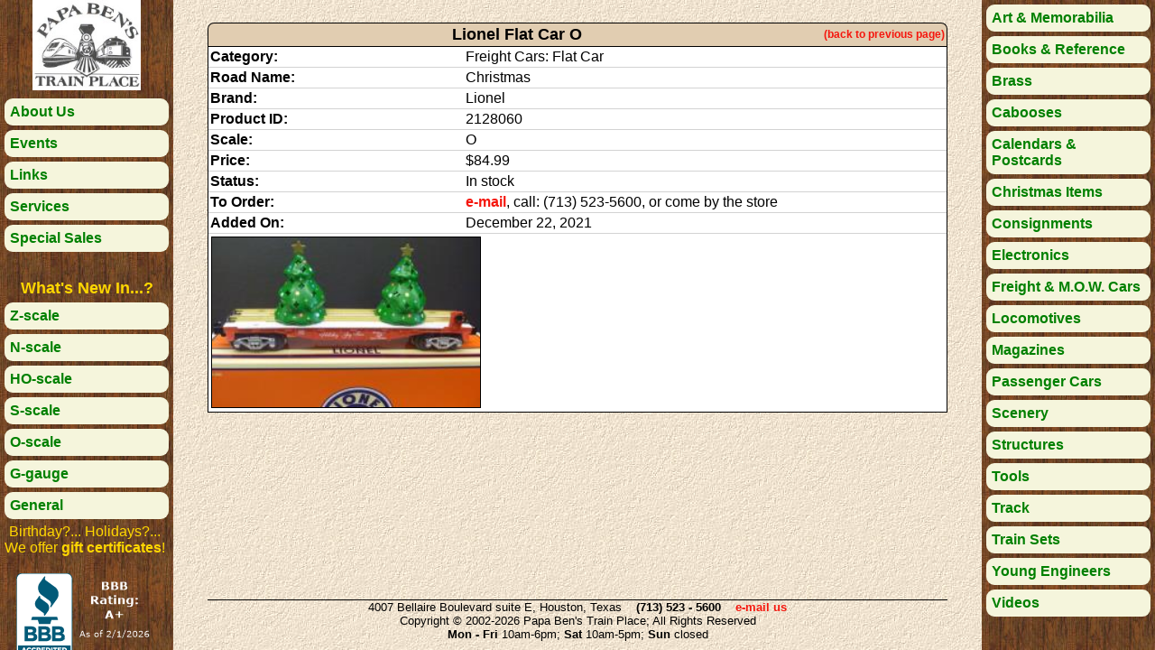

--- FILE ---
content_type: text/html; charset=UTF-8
request_url: https://papabens.com/reports/freightcars/by_dateDecember_22,_2021LionelOChristmas8135.php
body_size: 2040
content:
<!doctype html>
<html>
<head>
<meta charset="UTF-8">
<meta name="description" content="Freight & M.O.W. Cars: Lionel Flat Car O">
<meta name="keywords" content="papa bens,houston,texas,trains,model,railroad,z,n,ho,s,o,g,narrow gauge,books,magazines">
<meta name="viewport" content="width=device-width, initial-scale=1.0">
<link rel="stylesheet" href="../../index21.css" media="Screen" type="text/css" />
<title>Freight & M.O.W. Cars - Lionel Flat Car O - Papa Ben's Train Place</title>
</head>
<body onload="document.getElementById('ScrollableContent').focus()">
<div class="pg">
    <div class="pg_menu menu">
        <div class="logospace"></div><div class="logo"><a href="../../index.php" alt="go to home page" title="go to home page"><img src="../../images/logo.jpg" /></a></div><div class="logospace"></div>
        <div class="tooltip"><a href="../../About.php"><span class="ttttext">learn more about Papa Ben's Train Place</span><div class="menuitem">About Us</div></a></div>
        <div class="tooltip"><a href="../../Events.php"><span class="ttttext">shows where we will have a booth or special store events</span><div class="menuitem">Events</div></a></div>
        <div class="tooltip"><a href="../../Links.php"><span class="ttttext">handy links to manufacturers' web sites</span><div class="menuitem">Links</div></a></div>
        <div class="tooltip"><a href="../../Services.php"><span class="ttttext">services that we offer</span><div class="menuitem">Services</div></a></div>
        <div class="tooltip"><a href="../../reports/sales/by_date.php"><span class="ttttext">special sales we have going on</span><div class="menuitem">Special Sales</div></a></div>
        <h4>What's New In...?</h4>
        <div class="tooltip"><a href="../../reports/news_z/by_date.php"><span class="btttext">recent products for Z-scale (1:220)</span><div class="menuitem">Z-scale <span class="small"></span></div></a></div>
        <div class="tooltip"><a href="../../reports/news_n/by_date.php"><span class="ttttext">recent products for N-scale (1:160)</span><div class="menuitem">N-scale <span class="small"></span></div></a></div>
        <div class="tooltip"><a href="../../reports/news_ho/by_date.php"><span class="ttttext">recent products for HO-scale (1:87)</span><div class="menuitem">HO-scale <span class="small"></span></div></a></div>
        <div class="tooltip"><a href="../../reports/news_s/by_date.php"><span class="ttttext">recent products for S-scale (1:64)</span><div class="menuitem">S-scale <span class="small"></span></div></a></div>
        <div class="tooltip"><a href="../../reports/news_o/by_date.php"><span class="ttttext">recent products for O-scale (1:48)</span><div class="menuitem">O-scale <span class="small"></span></div></a></div>
        <div class="tooltip"><a href="../../reports/news_g/by_date.php"><span class="ttttext">recent products for G-scale (1:29, 1:22.3)</span><div class="menuitem">G-gauge <span class="small"></span></div></a></div>
        <div class="tooltip"><a href="../../reports/news_generic/by_date.php"><span class="ttttext">recent books, magazines, electronics, etc.</span><div class="menuitem">General <span class="small"></span></div></a></div>
        <p>Birthday?... Holidays?...<br />We offer <b>gift certificates</b>!</p>
        <p><a href="https://www.bbb.org/us/tx/houston/profile/retail-hobby-supplies/papa-bens-train-place-0915-52001560/" target="_blank" rel="nofollow"><img src="http://seal-houston.bbb.org/seals/blue-seal-153-100-whitetxt-bbb-52001560.png" style="border: 0;" alt="Papa Ben's Train Place BBB Business Review" /></a><a href="https://www.facebook.com/papabens" target="_blank"><img src="../../images/facebook.png" width="64" height="64" /></a><br />We're on facebook!</p>
    </div>
    <div class="pg_content">
        <div class="content" id="ScrollableContent" onFocus="this.blur()">
            <h4>Lionel Flat Car O<div class="return_link"><a href="./by_date.php#8135">(back to previous page)</a></div></h4>
            <div class="templ_detail_wrap">
                <div class="templ_detail_textwrap">
                    <div class="templ_detail_l">Category:</div><div class="templ_detail_r">Freight Cars: Flat Car</div>
                    <div class="templ_detail_l">Road Name:</div><div class="templ_detail_r">Christmas</div>
                    <div class="templ_detail_l">Brand:</div><div class="templ_detail_r">Lionel</div>
                    <div class="templ_detail_l">Product ID:</div><div class="templ_detail_r">2128060</div>
                    <div class="templ_detail_l">Scale:</div><div class="templ_detail_r">O</div>
                    <div class="templ_detail_l">Price:</div><div class="templ_detail_r">$84.99</div>
                    <div class="templ_detail_l">Status:</div><div class="templ_detail_r">In stock</div>
                    <div class="templ_detail_l">To Order:</div><div class="templ_detail_r"><a href="mailto:papabenstrains@gmail.com?subject=O | Lionel | ID# 2128060 | Freight_Cars Flat_Car | Christmas">e-mail</a>, call: (713) 523-5600, or come by the store</div>
                    <div class="templ_detail_l">Added On:</div><div class="templ_detail_r">December 22, 2021</div>
                </div>
                <div class="templ_detail_imgwrap">
                    <a href="#image18135"><img src="../tn/02421_TN.jpg" /></a>
                </div>
                <a href="#" class="imageviewer">
                    <div id="image18135"><img src="../../products/02421.jpg"></div>
                </a>
            </div>
        </div>
        <div class="footer medium">
            4007 Bellaire Boulevard suite E, Houston, Texas&nbsp;&nbsp;&nbsp;&nbsp;<b>(713) 523 - 5600</b>&nbsp;&nbsp;&nbsp;&nbsp;<a href="mailto:papabenstrains@gmail.com">e-mail us</a><br />
            Copyright &copy; 2002-2026 Papa Ben's Train Place; All Rights Reserved<br />
            <b>Mon - Fri</b> 10am-6pm; <b>Sat</b> 10am-5pm; <b>Sun</b> closed
        </div>
    </div>
    <div class="pg_menu menu">
        <div class="tooltip"><a href="../../reports/artwork/index.php"><span class="btttext">various artwork and railroad items at our store</span><div class="menuitem">Art &amp; Memorabilia</div></a></div>
        <div class="tooltip"><a href="../../reports/books/by_date.php"><span class="btttext">recent books added to our inventory</span><div class="menuitem">Books &amp; Reference</div></a></div>
        <div class="tooltip"><a href="../../reports/brass/by_date.php"><span class="ttttext">available brass consignment items</span><div class="menuitem">Brass</div></a></div>
        <div class="tooltip"><a href="../../reports/cabooses/by_date.php"><span class="ttttext">our web inventory of cabooses</span><div class="menuitem">Cabooses</div></a></div>
        <div class="tooltip"><a href="../../reports/calendars/index.php"><span class="ttttext">railroad-related calendars and Christmas cards</span><div class="menuitem">Calendars &amp; Postcards</div></a></div>
        <div class="tooltip"><a href="../../reports/christmas/by_date.php"><span class="ttttext">special sales and items related to the Christmas season</span><div class="menuitem">Christmas Items</div></a></div>
        <div class="tooltip"><a href="../../reports/consignments/by_date.php"><span class="ttttext">previously-owned items available in our store</span><div class="menuitem">Consignments</div></a></div>
        <div class="tooltip"><a href="../../reports/electronics/index.php"><span class="ttttext">our web inventory of electronic parts</span><div class="menuitem">Electronics</div></a></div>
        <div class="tooltip"><a href="../../reports/freightcars/by_date.php"><span class="ttttext">our web inventory of freight and mow cars</span><div class="menuitem">Freight & M.O.W. Cars</div></a></div>
        <div class="tooltip"><a href="../../reports/locomotives/by_date.php"><span class="ttttext">our web inventory of locomotives</span><div class="menuitem">Locomotives</div></a></div>
        <div class="tooltip"><a href="../../reports/magazines/by_date.php"><span class="ttttext">recent magazines added to our inventory</span><div class="menuitem">Magazines</div></a></div>
        <div class="tooltip"><a href="../../reports/passengercars/by_date.php"><span class="ttttext">our web inventory of passenger cars</span><div class="menuitem">Passenger Cars</div></a></div>
        <div class="tooltip"><a href="../../reports/scenery/index.php"><span class="ttttext">our web inventory of scenery items</span><div class="menuitem">Scenery</div></a></div>
        <div class="tooltip"><a href="../../reports/structures/by_date.php"><span class="ttttext">our web inventory of structures / buildings</span><div class="menuitem">Structures</div></a></div>
        <div class="tooltip"><a href="../../reports/tools/index.php"><span class="ttttext">tools to build your railroad</span><div class="menuitem">Tools</div></a></div>
        <div class="tooltip"><a href="../../reports/track/by_date.php"><span class="ttttext">our web inventory of track components</span><div class="menuitem">Track</div></a></div>
        <div class="tooltip"><a href="../../reports/trainsets/by_date.php"><span class="ttttext">get started in the hobby with a train set</span><div class="menuitem">Train Sets</div></a></div>
        <div class="tooltip"><a href="../../reports/kids/index.php"><span class="ttttext">our children's section</span><div class="menuitem">Young Engineers</div></a></div>
        <div class="tooltip"><a href="../../reports/videos/index.php"><span class="ttttext">blu-ray, dvd, vhs movies</span><div class="menuitem">Videos</div></a></div>
    </div>
</div>
